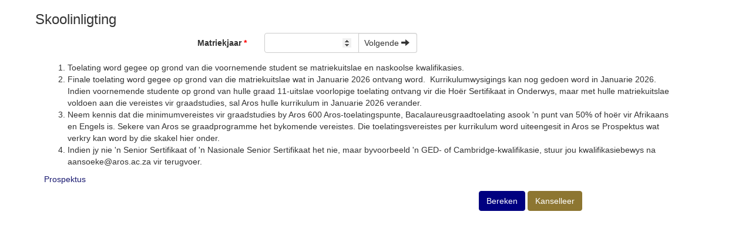

--- FILE ---
content_type: text/html; charset=utf-8
request_url: https://aros.ac.za/Application/Admission?postGraduate=false&special=False
body_size: 28428
content:
<!DOCTYPE html>
<html>
<head>
    <meta http-equiv="X-UA-Compatible" content="IE=edge">
    <meta charset="utf-8" />
    <meta name="viewport" content="width=device-width, initial-scale=1.0" />
    <link rel="manifest" href="/icons/webmanifest.json">
    <style>
        /* The alert message box */
        .alert {
            padding: 20px;
            border-color: #8D7631;
            background-color: #8D7631;
            color: white;
            margin-bottom: 15px;
            text-align: center;
        }

        /* The close button */
        .closebtn {
            margin-left: 15px;
            color: white;
            font-weight: bold;
            float: right;
            font-size: 22px;
            line-height: 20px;
            cursor: pointer;
            transition: 0.3s;
        }

            /* When moving the mouse over the close button */
            .closebtn:hover {
                color: black;
            }
    </style>
    <title>Skoolinligting</title>
    <link rel="apple-touch-icon" sizes="180x180" href="https://aros.ac.za/icons/apple-touch-icon.png">
<link rel="icon" type="image/png" sizes="32x32" href="https://aros.ac.za/icons/favicon-32x32.png">
<link rel="icon" type="image/png" sizes="16x16" href="https://aros.ac.za/icons/favicon-16x16.png">
<link rel="manifest" href="https://aros.ac.za/icons/site.webmanifest">
<link rel="mask-icon" href="https://aros.ac.za/icons/safari-pinned-tab.svg" color="#5bbad5">
<link rel="shortcut icon" href="https://aros.ac.za/icons/favicon.ico">
<meta name="msapplication-TileColor" content="#da532c">
<meta name="msapplication-config" content="https://aros.ac.za/icons/browserconfig.xml">
<meta name="theme-color" content="#ffffff">
    
    <link rel="stylesheet" href="https://code.jquery.com/ui/1.12.1/themes/smoothness/jquery-ui.min.css" />
    <link rel="stylesheet" href="https://code.jquery.com/ui/1.12.0/jquery-ui.min.js" />
    <link rel="stylesheet" href="https://cdnjs.cloudflare.com/ajax/libs/twitter-bootstrap/3.4.1/css/bootstrap.min.css" />
    <link rel="stylesheet" href="https://cdnjs.cloudflare.com/ajax/libs/font-awesome/6.1.1/css/all.min.css" />
    <link rel="stylesheet" href="/css/site.css" />
    <link rel="stylesheet" href="/css/menu.css" />

    <link href="/css/wizard.css" rel="stylesheet" />
</head>
<body style="padding-top:0px; margin-top: 0px;">
    <div class="container body-content">
        

<h3>Skoolinligting</h3>
<form action="/Application/Admission" method="post">    <input name="IsValid" type="hidden" value="True" />
    <input type="hidden" data-val="true" data-val-number="The field AROS Toelatingspunt:  must be a number." data-val-range="Ongeldige toelatingspunt" data-val-range-max="100" data-val-range-min="0" data-val-required="The AROS Toelatingspunt:  field is required." id="TPT" name="TPT" value="0" />
    <input type="hidden" data-val="true" data-val-required="The Aansoekstatus field is required." id="ApplicationStatus_Id" name="ApplicationStatus_Id" value="0" />
    <input type="hidden" id="AdmissionMessage" name="AdmissionMessage" value="" />
    <input type="hidden" data-val="true" data-val-required="The Gr12 field is required." id="Gr12" name="Gr12" value="False" />
    <input type="hidden" data-val="true" data-val-required="Watter jaar wil jy by Aros begin studeer? is verpligtend" id="StartYear" name="StartYear" value="2026" />
    <input type="hidden" data-val="true" data-val-range="Kurrikulum" data-val-range-max="2147483647" data-val-range-min="1" data-val-required="Kurrikulum is verpligtend" id="Curriculum_Id" name="Curriculum_Id" value="0" />
    <input type="hidden" data-val="true" data-val-required="The ApplicationsOpen field is required." id="ApplicationsOpen" name="ApplicationsOpen" value="True" />
    <input type="hidden" data-val="true" data-val-required="The ApplicationsHonsOpen field is required." id="ApplicationsHonsOpen" name="ApplicationsHonsOpen" value="False" />
    <input type="hidden" data-val="true" data-val-required="The Aansoek vir nagraadse studie field is required." id="PostGraduate" name="PostGraduate" value="false" />
    <input type="hidden" data-val="true" data-val-required="The QualificationPhase_Id field is required." id="QualificationPhase_Id" name="QualificationPhase_Id" value="0" />
    <input type="hidden" id="StartYear" name="StartYear" value="2026" />
    <input type="hidden" data-val="true" data-val-required="The Special field is required." id="Special" name="Special" value="False" />
    <input type="hidden" id="SpecialCode" name="SpecialCode" value="" />
    <input type="hidden" data-val="true" data-val-required="The OpenCurriculum field is required." id="OpenCurriculum" name="OpenCurriculum" value="False" />
    
    <div class="row form-horizontal">

        <div class="col-md-12">
            <div class="form-group">
                <label class="control-label col-md-4" for="MatricYear">Matriekjaar</label>
                <div class="col-md-3">
                    <div class="input-group add-on">
                        <input class="form-control focusfield" onblur="ShowSubjects()" type="number" data-val="true" data-val-range="Ongeldige Matriekjaar" data-val-range-max="2999" data-val-range-min="1950" data-val-required="Matriekjaar is verpligtend" id="MatricYear" name="MatricYear" value="" /><input name="__Invariant" type="hidden" value="MatricYear" />
                        <span class="text-danger field-validation-valid" data-valmsg-for="MatricYear" data-valmsg-replace="true"></span>
                            <div class="input-group-btn">
                                <button class="btn btn-default" type="button">Volgende&nbsp;<i class="glyphicon glyphicon-arrow-right" title="Volgende"></i></button>
                            </div>
                    </div>
                </div>
                <div class="col-md-5">
                </div>
            </div>
        </div>
    </div>
        <div id="subjects" class="row col-md-12">
            <div class="col-md-12">
                <ol>
<li>Toelating word gegee op grond van die voornemende student se matriekuitslae en naskoolse kwalifikasies.</li>
<li>Finale toelating word gegee op grond van die matriekuitslae wat in Januarie 2026 ontvang word.&nbsp; Kurrikulumwysigings kan nog gedoen word in Januarie 2026. Indien voornemende studente op grond van hulle graad 11-uitslae voorlopige toelating ontvang vir die Ho&euml;r Sertifikaat in Onderwys, maar met hulle matriekuitslae voldoen aan die vereistes vir graadstudies, sal Aros hulle kurrikulum in Januarie 2026 verander.</li>
<li>Neem kennis dat die minimumvereistes vir graadstudies by Aros 600 Aros-toelatingspunte, Bacalaureusgraadtoelating asook 'n punt van 50% of ho&euml;r vir Afrikaans en Engels is. Sekere van Aros se graadprogramme het bykomende vereistes. Die toelatingsvereistes per kurrikulum word uiteengesit in Aros se Prospektus wat verkry kan word by die skakel hier onder.</li>
<li>Indien jy nie 'n Senior Sertifikaat of 'n Nasionale Senior Sertifikaat het nie, maar byvoorbeeld 'n GED- of Cambridge-kwalifikasie, stuur jou kwalifikasiebewys na aansoeke@aros.ac.za vir terugvoer.</li>
</ol>
<p><a title="Prospektus" href="https://aros.ac.za/WebItem/DownloadDocumentByIdentifier?identifier=prospektus" target="_blank" rel="noopener">Prospektus</a></p>
            </div>
            <div id="subject" style="display:none">
                
    <table class="table">
        <thead>
            <tr>
                <th>
                    Kies die skoolvak uit die lys
                </th>
                <th>
                    Persentasie (Sonder desimale, bv 66.5 word 67)
                </th>
                <th>

                </th>
            </tr>
        </thead>
        <tr>
            <td>
                <div class="col-md-5">
                    Eerste taal
                </div>
                <div class="col-md-7">
                    <select class="form-control" data-val-range-min="1" data-val-range-max="10000000" data-val-range="Verpligtend" data-val="true" data-val-required="The Subject_Id field is required." id="Subjects_0__Subject_Id" name="Subjects[0].Subject_Id">
                        <option>Kies</option>
                    <option value="104">Afrikaans Huistaal</option>
<option value="107">Engels Huistaal</option>
<option value="119">Sepedi Huistaal</option>
<option value="122">Sesotho Huistaal</option>
</select>
                    <span class="text-danger field-validation-valid" data-valmsg-for="Subjects[0].Subject_Id" data-valmsg-replace="true"></span>
                </div>
            </td>
            <td>
                <input type="number" step="1" class="form-control mark" data-val-range-min="1" data-val-range-max="100" data-val-range="Verpligtend" data-val-required="Verpligtend" onblur="check(this)" data-val="true" id="Subjects_0__SubjectMark" name="Subjects[0].SubjectMark" value="" /><input name="__Invariant" type="hidden" value="Subjects[0].SubjectMark" />
                <span class="text-danger field-validation-valid" data-valmsg-for="Subjects[0].SubjectMark" data-valmsg-replace="true"></span>
            </td>
        </tr>
        <tr>
            <td>
                <div class="col-md-5">Tweede taal</div>
                <div class="col-md-7">
                    <select class="form-control" data-val-range-min="1" data-val-range-max="10000000" data-val-range="Verpligtend" data-val="true" data-val-required="The Subject_Id field is required." id="Subjects_1__Subject_Id" name="Subjects[1].Subject_Id">
                        <option>Kies</option>
                    <option value="105">Afrikaans Eerste Addisionele Taal</option>
<option value="108">Engels Eerste Addisionele Taal</option>
<option value="111">IsiNdebele Eerste Addisionele Taal</option>
<option value="114">IsiXhosa Eerste Addisionele Taal</option>
<option value="117">IsiZulu Eerste Addisionele Taal</option>
<option value="120">Sepedi Eerste Addisionele Taal</option>
<option value="123">Sesotho Eerste Addisionele Taal</option>
<option value="126">Setswana Eerste Addisionele Taal</option>
<option value="136">Xitsonga Eerste Addisionele Taal</option>
</select>
                    <span class="text-danger field-validation-valid" data-valmsg-for="Subjects[1].Subject_Id" data-valmsg-replace="true"></span>
                </div>
            </td>
            <td>
                <input type="number" step="1" class="form-control mark" data-val-range-min="1" data-val-range-max="100" data-val-range="Verpligtend" data-val-required="Verpligtend" data-val="true" id="Subjects_1__SubjectMark" name="Subjects[1].SubjectMark" value="" /><input name="__Invariant" type="hidden" value="Subjects[1].SubjectMark" />
                <span class="text-danger field-validation-valid" data-valmsg-for="Subjects[1].SubjectMark" data-valmsg-replace="true"></span>
            </td>
        </tr>

        <tr>
            <td>
                <div class="col-md-5">
                    Lewensoriëntering
                </div>
                <div class="col-md-7">
                    <select class="form-control" data-val="true" data-val-required="The Subject_Id field is required." id="Subjects_2__Subject_Id" name="Subjects[2].Subject_Id"><option value="166">Lewensorientering</option>
</select>
                    <span class="text-danger field-validation-valid" data-valmsg-for="Subjects[2].Subject_Id" data-valmsg-replace="true"></span>
                </div>
            </td>
            <td>
                <input type="number" step="1" class="form-control mark" data-val-range-min="1" data-val-range-max="100" data-val-range="Verpligtend" data-val-required="Verpligtend" data-val="true" id="Subjects_2__SubjectMark" name="Subjects[2].SubjectMark" value="" /><input name="__Invariant" type="hidden" value="Subjects[2].SubjectMark" />
                <span class="text-danger field-validation-valid" data-valmsg-for="Subjects[2].SubjectMark" data-valmsg-replace="true"></span>
            </td>
        </tr>
        <tr>
            <td>
                <div class="col-md-5">Wiskunde</div>
                <div class="col-md-7">
                    <select class="form-control" data-val-range-min="1" data-val-range-max="10000000" data-val-range="Verpligtend" data-val="true" data-val-required="The Subject_Id field is required." id="Subjects_3__Subject_Id" name="Subjects[3].Subject_Id">
                        <option>Kies</option>
                    <option value="223">Tegniese Wiskunde</option>
<option value="165">Wiskunde</option>
<option value="164">Wiskundige Geletterdheid</option>
</select>
                    <span class="text-danger field-validation-valid" data-valmsg-for="Subjects[3].Subject_Id" data-valmsg-replace="true"></span>
                </div>
            </td>
            <td>
                <input type="number" step="1" class="form-control mark" data-val-range-min="1" data-val-range-max="100" data-val-range="Verpligtend" data-val-required="Verpligtend" data-val="true" id="Subjects_3__SubjectMark" name="Subjects[3].SubjectMark" value="" /><input name="__Invariant" type="hidden" value="Subjects[3].SubjectMark" />
                <span class="text-danger field-validation-valid" data-valmsg-for="Subjects[3].SubjectMark" data-valmsg-replace="true"></span>
            </td>
        </tr>

        <tr>
            <td>
                <div class="col-md-5">Ander keusevakke</div>
                <div class="col-md-7">
                    <select class="form-control" data-val-range-min="1" data-val-range-max="10000000" data-val-range="Verpligtend" data-val="true" data-val-required="The Subject_Id field is required." id="Subjects_4__Subject_Id" name="Subjects[4].Subject_Id">
                        <option>Kies</option>
                    <option value="106">Afrikaans Tweede Addisionele Taal</option>
<option value="176">Besigheidstudies</option>
<option value="170">Dansstudies</option>
<option value="172">Dramatiese Kunste</option>
<option value="141">Duits Tweede Addisionele Taal</option>
<option value="177">Ekonomie</option>
<option value="179">Elektriese Tegnologie</option>
<option value="109">Engels Tweede Addisionele Taal</option>
<option value="188">Fisiese Wetenskappe</option>
<option value="139">Frans Tweede Addisionele Taal</option>
<option value="190">Gasvryheidstudies</option>
<option value="182">Geografie</option>
<option value="183">Geskiedenis</option>
<option value="145">Hebreeus Tweede Addisionele Taal</option>
<option value="181">Ingenieursgrafika en -Ontwerp</option>
<option value="186">Inligtingstegnologie</option>
<option value="112">IsiNdebele Tweede Addisionele Taal</option>
<option value="115">IsiXhosa Tweede Addisionele Taal</option>
<option value="118">IsiZulu Tweede Addisionele Taal</option>
<option value="167">Landboubestuurspraktyke</option>
<option value="169">Landboutegnologie</option>
<option value="168">Landbouwetenskappe</option>
<option value="150">Latyn Tweede Addisionele Taal</option>
<option value="187">Lewenswetenskappe</option>
<option value="224">Mandaryns Tweede Addisionele Taal</option>
<option value="180">Meganiese Tegnologie</option>
<option value="247">Motorwerktuigkunde</option>
<option value="173">Musiek</option>
<option value="171">Ontwerp</option>
<option value="249">Pas en Draai</option>
<option value="202">Perdestudies</option>
<option value="185">Rekenaartoepassingstegnologie</option>
<option value="175">Rekeningkunde</option>
<option value="184">Religiestudies</option>
<option value="121">Sepedi Tweede Addisionele Taal</option>
<option value="124">Sesotho Tweede Addisionele Taal</option>
<option value="127">Setswana Tweede Addisionele Taal</option>
<option value="178">Siviele Tegnologie</option>
<option value="221">Sport en Oefenkunde</option>
<option value="222">Tegniese Fisiese Wetenskappe</option>
<option value="235">Tegniese Wetenskappe</option>
<option value="223">Tegniese Wiskunde</option>
<option value="191">Toerisme</option>
<option value="189">Verbruikerstudies</option>
<option value="174">Visuele Kunste</option>
<option value="165">Wiskunde</option>
<option value="164">Wiskundige Geletterdheid</option>
<option value="137">Xitsonga Tweede Addisionele Taal</option>
</select>
                    <span class="text-danger field-validation-valid" data-valmsg-for="Subjects[4].Subject_Id" data-valmsg-replace="true"></span>
                </div>
            </td>
            <td>
                <input type="number" step="1" class="form-control mark" data-val-range-min="1" data-val-range-max="100" data-val-range="Verpligtend" data-val-required="Verpligtend" data-val="true" id="Subjects_4__SubjectMark" name="Subjects[4].SubjectMark" value="" /><input name="__Invariant" type="hidden" value="Subjects[4].SubjectMark" />
                <span class="text-danger field-validation-valid" data-valmsg-for="Subjects[4].SubjectMark" data-valmsg-replace="true"></span>
            </td>
        </tr>
        <tr>
            <td>
                <div class="col-md-5"></div>
                <div class="col-md-7">
                    <select class="form-control" data-val-range-min="1" data-val-range-max="10000000" data-val-range="Verpligtend" data-val="true" data-val-required="The Subject_Id field is required." id="Subjects_5__Subject_Id" name="Subjects[5].Subject_Id">
                        <option>Kies</option>
                    <option value="106">Afrikaans Tweede Addisionele Taal</option>
<option value="176">Besigheidstudies</option>
<option value="170">Dansstudies</option>
<option value="172">Dramatiese Kunste</option>
<option value="141">Duits Tweede Addisionele Taal</option>
<option value="177">Ekonomie</option>
<option value="179">Elektriese Tegnologie</option>
<option value="109">Engels Tweede Addisionele Taal</option>
<option value="188">Fisiese Wetenskappe</option>
<option value="139">Frans Tweede Addisionele Taal</option>
<option value="190">Gasvryheidstudies</option>
<option value="182">Geografie</option>
<option value="183">Geskiedenis</option>
<option value="145">Hebreeus Tweede Addisionele Taal</option>
<option value="181">Ingenieursgrafika en -Ontwerp</option>
<option value="186">Inligtingstegnologie</option>
<option value="112">IsiNdebele Tweede Addisionele Taal</option>
<option value="115">IsiXhosa Tweede Addisionele Taal</option>
<option value="118">IsiZulu Tweede Addisionele Taal</option>
<option value="167">Landboubestuurspraktyke</option>
<option value="169">Landboutegnologie</option>
<option value="168">Landbouwetenskappe</option>
<option value="150">Latyn Tweede Addisionele Taal</option>
<option value="187">Lewenswetenskappe</option>
<option value="224">Mandaryns Tweede Addisionele Taal</option>
<option value="180">Meganiese Tegnologie</option>
<option value="247">Motorwerktuigkunde</option>
<option value="173">Musiek</option>
<option value="171">Ontwerp</option>
<option value="249">Pas en Draai</option>
<option value="202">Perdestudies</option>
<option value="185">Rekenaartoepassingstegnologie</option>
<option value="175">Rekeningkunde</option>
<option value="184">Religiestudies</option>
<option value="121">Sepedi Tweede Addisionele Taal</option>
<option value="124">Sesotho Tweede Addisionele Taal</option>
<option value="127">Setswana Tweede Addisionele Taal</option>
<option value="178">Siviele Tegnologie</option>
<option value="221">Sport en Oefenkunde</option>
<option value="222">Tegniese Fisiese Wetenskappe</option>
<option value="235">Tegniese Wetenskappe</option>
<option value="223">Tegniese Wiskunde</option>
<option value="191">Toerisme</option>
<option value="189">Verbruikerstudies</option>
<option value="174">Visuele Kunste</option>
<option value="165">Wiskunde</option>
<option value="164">Wiskundige Geletterdheid</option>
<option value="137">Xitsonga Tweede Addisionele Taal</option>
</select>
                    <span class="text-danger field-validation-valid" data-valmsg-for="Subjects[5].Subject_Id" data-valmsg-replace="true"></span>
                </div>
            </td>
            <td>
                <input type="number" step="1" class="form-control mark" data-val-range-min="1" data-val-range-max="100" data-val-range="Verpligtend" data-val-required="Verpligtend" data-val="true" id="Subjects_5__SubjectMark" name="Subjects[5].SubjectMark" value="" /><input name="__Invariant" type="hidden" value="Subjects[5].SubjectMark" />
                <span class="text-danger field-validation-valid" data-valmsg-for="Subjects[5].SubjectMark" data-valmsg-replace="true"></span>
            </td>
        </tr>
            <tr>
                <td>
                    <div class="col-md-5"></div>
                    <div class="col-md-7">
                        <select class="form-control" data-val-range-min="1" data-val-range-max="10000000" data-val-range="Verpligtend" data-val="true" data-val-required="The Subject_Id field is required." id="Subjects_6__Subject_Id" name="Subjects[6].Subject_Id">
                            <option>Kies</option>
                        <option value="106">Afrikaans Tweede Addisionele Taal</option>
<option value="176">Besigheidstudies</option>
<option value="170">Dansstudies</option>
<option value="172">Dramatiese Kunste</option>
<option value="141">Duits Tweede Addisionele Taal</option>
<option value="177">Ekonomie</option>
<option value="179">Elektriese Tegnologie</option>
<option value="109">Engels Tweede Addisionele Taal</option>
<option value="188">Fisiese Wetenskappe</option>
<option value="139">Frans Tweede Addisionele Taal</option>
<option value="190">Gasvryheidstudies</option>
<option value="182">Geografie</option>
<option value="183">Geskiedenis</option>
<option value="145">Hebreeus Tweede Addisionele Taal</option>
<option value="181">Ingenieursgrafika en -Ontwerp</option>
<option value="186">Inligtingstegnologie</option>
<option value="112">IsiNdebele Tweede Addisionele Taal</option>
<option value="115">IsiXhosa Tweede Addisionele Taal</option>
<option value="118">IsiZulu Tweede Addisionele Taal</option>
<option value="167">Landboubestuurspraktyke</option>
<option value="169">Landboutegnologie</option>
<option value="168">Landbouwetenskappe</option>
<option value="150">Latyn Tweede Addisionele Taal</option>
<option value="187">Lewenswetenskappe</option>
<option value="224">Mandaryns Tweede Addisionele Taal</option>
<option value="180">Meganiese Tegnologie</option>
<option value="247">Motorwerktuigkunde</option>
<option value="173">Musiek</option>
<option value="171">Ontwerp</option>
<option value="249">Pas en Draai</option>
<option value="202">Perdestudies</option>
<option value="185">Rekenaartoepassingstegnologie</option>
<option value="175">Rekeningkunde</option>
<option value="184">Religiestudies</option>
<option value="121">Sepedi Tweede Addisionele Taal</option>
<option value="124">Sesotho Tweede Addisionele Taal</option>
<option value="127">Setswana Tweede Addisionele Taal</option>
<option value="178">Siviele Tegnologie</option>
<option value="221">Sport en Oefenkunde</option>
<option value="222">Tegniese Fisiese Wetenskappe</option>
<option value="235">Tegniese Wetenskappe</option>
<option value="223">Tegniese Wiskunde</option>
<option value="191">Toerisme</option>
<option value="189">Verbruikerstudies</option>
<option value="174">Visuele Kunste</option>
<option value="165">Wiskunde</option>
<option value="164">Wiskundige Geletterdheid</option>
<option value="137">Xitsonga Tweede Addisionele Taal</option>
</select>
                        <span class="text-danger field-validation-valid" data-valmsg-for="Subjects[6].Subject_Id" data-valmsg-replace="true"></span>
                    </div>
                </td>
                <td>
                    <input type="number" step="1" class="form-control mark" data-val-range-min="1" data-val-range-max="100" data-val-range="Verpligtend" data-val-required="Verpligtend" data-val="true" id="Subjects_6__SubjectMark" name="Subjects[6].SubjectMark" value="" /><input name="__Invariant" type="hidden" value="Subjects[6].SubjectMark" />
                    <span class="text-danger field-validation-valid" data-valmsg-for="Subjects[6].SubjectMark" data-valmsg-replace="true"></span>
                </td>
            </tr>

        <tr>
            <td>
            </td>
            <td>
            </td>
        </tr>
    </table>
<script type="text/javascript">
    $(document).ready(
        function () {
            const input = document.querySelector('input')
            input.addEventListener('invalid', (e) => {
                e.target.setCustomValidity('Put here custom message')
            })
        }
</script>




            </div>
            <div Id="matriccertificate" class="form-group" style="display:none">
                <label class="control-label col-md-3" for="MatricCertificateType_Id">Tipe vrystelling</label>
                <div class="col-md-9">
                    <select class="form-control" data-val="true" data-val-range="Kies asseblief &#x27;n Tipe vrystelling" data-val-range-max="2147483647" data-val-range-min="1" data-val-required="The Tipe vrystelling field is required." id="MatricCertificateType_Id" name="MatricCertificateType_Id">
                        <option value="0" selected="selected">Kies</option>
                    <option value="1">Nasionale Senior Sertifikaat met baccalaureusgraadtoelating</option>
<option value="2">Nasionale Senior Sertifikaat met diplomatoelating</option>
<option value="3">Nasionale Senior Sertifikaat met ho&#xEB;rsertifikaattoelating</option>
</select>
                    <span class="text-danger field-validation-valid" data-valmsg-for="MatricCertificateType_Id" data-valmsg-replace="true"></span>

                </div>
            </div>
        </div>
    <div class="row col-md-12">
        <div class="col-md-8 text-center">
            <span class="text-danger field-validation-valid" data-valmsg-for="GenericError" data-valmsg-replace="true"></span><br />
            <span class="text-success field-validation-valid" data-valmsg-for="SuccessFeedback" data-valmsg-replace="true"></span>
        </div>

        <div class="col-md-4 pull-right">

                <input type="submit" class="btn btn-primary" Id="submit" value="Bereken" formaction="/Application/Admission?applicationStatus_Id=0" />

            <a class="btn btn-warning" href="/Application">Kanselleer</a>
        </div>
    </div>
<input name="__RequestVerificationToken" type="hidden" value="CfDJ8GV-76vHaAJLmTcIsF1Pc8MAoZRLmkRtFELwjygrVeq1OmI1VUBua8EYo5K7U7OK3RZLRtgRnNXBMxySGQbPOoEzqAzR60Z4ThG7DhbvV0PRJSIihc92vMdSBAqPqSYNnuGsqhldZ1x7yayDzkMHlIs" /></form><script type="text/javascript">
    function ShowSubjects() {
        var x = document.getElementById("subject");
        var z = document.getElementById("matriccertificate");
        var y = document.getElementById("MatricYear").value;
        var s = document.getElementById("submit");
        const currentYear = new Date().getFullYear();
        if (y >= 2008) {
            x.style.display = "block";
            if (y < currentYear) {
                z.style.display = "block";
            }
            else {
                z.style.display = "none";
            }

            s.value = "Bereken";
        } else {
            x.style.display = "none";
            z.style.display = "none";
            s.value = "Volgende";
        }
    }
</script>



        
    <script src="/lib/jquery/jquery.min.js"></script>
    <script src="/lib/jqueryui/jquery-ui.min.js"></script>
    <script src="https://cdnjs.cloudflare.com/ajax/libs/twitter-bootstrap/3.4.1/js/bootstrap.min.js"></script>
    <script src="/js/site.js"></script>
    <script src="/lib/tinymce/tinymce.min.js"></script>
    <script src="/js/canvasLoader.js"></script>
    <script src="/lib/jquery-validation/dist/jquery.validate.min.js"></script>
    <script src="/lib/jquery-validation-unobtrusive/jquery.validate.unobtrusive.js"></script>
    <script src="/lib/jquery-ajax-unobtrusive/jquery.unobtrusive-ajax.js"></script>

    </div>
    

</body>
</html>


--- FILE ---
content_type: text/css
request_url: https://aros.ac.za/css/site.css
body_size: 11765
content:
body {  
padding-top: 50px;
    padding-bottom: 20px;
    margin-right: 20px;
}

    body .notop {
        padding-top: -50px;
    }

    /*#region blue*/
    body .block-primary {
        background-color: navy;
        border-color: navy;
        color: #FFF;
    }

    body .btn-primary {
        background-color: navy;
        border-color: navy;
        color: #FFF;
    }

        body .btn-primary:hover, body .btn-primary:focus {
            border-color: navy;
            background-color: navy;
            color: #FFF;
        }

        body .btn-primary:active, body .btn-primary:visited, body .btn-primary:active:focus, body .btn-primary:active:hover {
            border-color: navy;
            background-color: navy;
            color: #FFF;
        }

.panel-primary .panel-heading {
    background: navy;
    color: #FFF;
}

.nav-tabs > li > a {
    background-color: #fAfAfA;
    border-color: #fAfAfA;
    color: #808080
}
/*#endregion*/

/*#region gold*/
body .btn-warning {
    background-color: #8D7631;
    border-color: #8D7631;
    color: #FFF;
}

    body .btn-warning:hover, body .btn-warning:focus {
        border-color: #8D7631;
        background-color: #8D7631;
        color: #FFF;
    }

    body .btn-warning:active, body .btn-warning:visited, body .btn-warning:active:focus, body .btn-warning:active:hover {
        border-color: #8D7631;
        background-color: #8D7631;
        color: #FFF;
    }

.panel-warning .panel-heading {
    background: #8D7631;
    color: #FFF;
}
/*#endregion */

/*#region red*/
body .btn-danger {
    background-color: #bf1a2b;
    border-color: #bf1a2b;
    color: #FFF;
}

    body .btn-danger:hover, body .btn-danger:focus {
        border-color: #bf1a2b;
        background-color: #bf1a2b;
        color: #FFF;
    }

    body .btn-danger:active, body .btn-danger:visited, body .btn-danger:active:focus, body .btn-danger:active:hover {
        border-color: #bf1a2b;
        background-color: #bf1a2b;
        color: #FFF;
    }

.panel-danger .panel-heading {
    background: #bf1a2b;
    color: #FFF;
}
/*#endregion*/

/*#region INFO*/
body .btn-info {
    background-color: #5bc0de;
    border-color: #5bc0de;
    color: #FFF;
}

    body .btn-info:hover, body .btn-info:focus {
        border-color: #5bc0de;
        background-color: #5bc0de;
        color: #FFF;
    }

    body .btn-info:active, body .btn-info:visited, body .btn-info:active:focus, body .btn-info:active:hover {
        border-color: #5bc0de;
        background-color: #5bc0de;
        color: #FFF;
    }

.panel-info .panel-heading {
    background: #5bc0de;
    color: #FFF;
}
/*#endregion*/

/*#region SUCCESS*/
body .btn-success {
    background-color: #5cb85c;
    border-color: #5cb85c;
    color: #FFF;
}

    body .btn-success:hover, body .btn-success:focus {
        border-color: #5cb85c;
        background-color: #5cb85c;
        color: #FFF;
    }

    body .btn-success:active, body .btn-success:visited, body .btn-success:active:focus, body .btn-success:active:hover {
        border-color: #5cb85c;
        background-color: #5cb85c;
        color: #FFF;
    }

.panel-success .panel-heading {
    background: #5cb85c;
    color: #FFF;
}

/*#endregion*/

.setLayoutOffset {
    margin-left: 14.5vw;
}

.fixNavCSS {
    margin-left: 0vw;
}

.fixNavCSSRevert {
    margin-left: 14.5vw;
}

/*#region hyperlinks*/
a {
    color: midnightblue;
}

/*#endregion*/

/*#region document*/
.parent .hidden-child {
    visibility: hidden;
}

.parent:hover .hidden-child {
    visibility: visible;
}

div.landscape {
    -ms-transform: rotate(270deg); /* IE 9 */
    transform: rotate(270deg);
}

#scrollBtn {
    display: none; /* Hidden by default */
    position: fixed; /* Fixed/sticky position */
    bottom: 10px; /* Place the button at the bottom of the page */
    right: 10px; /* Place the button 30px from the right */
    z-index: 99; /* Make sure it does not overlap */
    cursor: pointer; /* Add a mouse pointer on hover */
}

#menuBtn {
    position: fixed; /* Fixed/sticky position */
    top: 300px; /* Place the button at the middle of the page */
    left: 10px; /* Place the button 10px from the left */
    z-index: 98; /* Make sure it does not overlap */    
}

/*#endregion*/

/*#region webtheme*/
.hero-spacer {
    margin-top: 50px;
}

.hero-feature {
    margin-bottom: 30px;
}
/*#endregion*/

/*#region border*/
.border-top {
    border-top: 1px silver solid;
}

/*#endregion*/
footer {
    margin: 50px 0;
}

.dropdown-menu {
    background-color: #edf2fb;
    color: white;
    /*width: 14vw;*/
}

    .dropdown-menu > li > a {
        /*color: #fff;*/
        font-weight: bold;
    }

/* Wrapping element */
/* Set some basic padding to keep content from hitting the edges */
.body-content {
    padding-left: 15px;
    padding-right: 15px;
}

/* Set widths on the form inputs since otherwise they're 100% wide */
input,
select,
textarea {
    max-width: 280px;
}

/* Carousel */
.carousel-caption p {
    font-size: 20px;
    line-height: 1.4;
}

/* Make .svg files in the carousel display properly in older browsers */
.carousel-inner .item img[src$=".svg"] {
    width: 100%;
}

.top-margin-sm {
    margin-top: 1%;
}

.top-margin-md {
    margin-top: 3%;
}

.top-margin-lg {
    margin-top: 5%;
}

.top-margin-navbar {
    margin-top: 60px;
}

.left-padding-md {
    padding-left: 3%;
}

.right-padding-md {
    padding-right: 3%;
}

/* Hide/rearrange for smaller screens */
@media screen and (max-width: 767px) {
    /* Hide captions */
    .carousel-caption {
        display: none;
    }
}

@media print {
    .noprint {
        visibility: hidden;
    }
}

/*#region _Layout*/
.sidenav {
    height: 100%;
    width: 14vw;
    min-width: 150px;
    position: fixed;
    z-index: 1;
    top: 0;
    left: 0;
    background-color: #f1f1f1;
    overflow-x: hidden;
    transition: 0.5s;
    padding-top: 20px;
    padding-bottom: 30px;
}

    .sidenav .closebtn {
        position: absolute;
        top: 0;
        right: 25px;
        font-size: 36px;
        margin-left: 50px;
    }

    .sidenav .main-a {
        text-align: center;
        padding: 5px 5px 5px 5px;
        text-decoration: none;
        font-size: 20px;
        color: #808080;
        display: block;
        transition: 0.3s;
    }

        .sidenav .main-a:hover {
            color: #808080;
            font-weight: bold;
            cursor: pointer;
            text-decoration: none;
        }

.sub-a {
    text-align: center;
    /*padding: 5px 5px 5px 5px;*/
    font-size: 15px;
    display: block;
    transition: 0.3s;
    color: #1a459e;
    margin-left: 5px;
    margin-right: 5px;
    text-decoration: none;
}

    .sub-a:hover {
        text-decoration: underline;
        color: #0d2c6c;
    }

.sidenav .sub-a-active {
    background-color: white;
    color: black;
}

.dropdown-container {
    display: none;
    padding-left: 0px;
}

.fa-caret-down {
    float: right;
    padding-right: 8px;
}
/*#endregion*/

/* Search button*/
.add-on .input-group-btn > .btn {
    border-left-width: 0;
    left: -2px;
    -webkit-box-shadow: inset 0 1px 1px rgba(0, 0, 0, 0.075);
    box-shadow: inset 0 1px 1px rgba(0, 0, 0, 0.075);
}
/* stop the glowing blue shadow */
.add-on .form-control:focus {
    box-shadow: none;
    -webkit-box-shadow: none;
    border-color: #cccccc;
}

/*#region LecturerDetails.cshtml */

.highlight {
    background-color: aliceblue;
    cursor: pointer;
}

/*#endregion*/

/*#region ListIndex.cshtml */

.full {
    width: 100%;
}

/*#endregion*/

/*#region GridIndex */

.Flipped, .Flipped .grid-content {
    transform: rotateX(180deg);
}

/*#endregion*/


/*#region Dashboard/Index.cshtml*/
/*#a39161*/
/*midnightblue*/
/*#bf1a2b*/
.student-dash-btn {
    /*height: 80px;*/
    width: 100%;
    font-size: 18px;
    font-family: Arial;
    font-weight: bold;
}

.panel, panel-primary {
    height: 100%;
    overflow: inherit;
}

@media (min-width: 1367px) {
    .student-dash-btn {
        /*height: 80px;*/
        width: 100%;
        font-size: 18px;
        font-family: Arial;
        font-weight: bold;
    }
}

.vert-align {
    vertical-align: middle;
}

.bottom-buffer {
    margin-bottom: 2%;
}

.aros-center {
    margin-left: auto;
    margin-right: auto;
    display: block;
}

/*#endregion*/

/*#region _LayoutStudent.cshtml*/
.bg-class {
    position: fixed;
    top: 0;
    margin: 0;
    padding: 0;
    width: 100%;
    z-index: -1;
}

/*#endregion*/

/*#region web */

.bg-image {
    background-image: url('../images/bg.png');
    background-size: 100% auto;
    background-repeat: no-repeat;
}

.infront {
    position: relative;
    z-index: 99;
}
/*#endregion*/

/*#region application */
.btn-circle {
    width: 30px;
    height: 30px;
    text-align: center;
    padding: 6px 0;
    font-size: 12px;
    line-height: 1.428571429;
    border-radius: 15px;
}

    .btn-circle.btn-lg {
        width: 50px;
        height: 50px;
        padding: 10px 16px;
        font-size: 18px;
        line-height: 1.33;
        border-radius: 25px;
    }

    .btn-circle.btn-xl {
        width: 70px;
        height: 70px;
        padding: 10px 16px;
        font-size: 24px;
        line-height: 1.33;
        border-radius: 35px;
    }

.padbutton {
    padding: 10px 16px;
}
/*#endregion*/

/*#region equal height boxes */
@media only screen and (min-width : 481px) {
    .flex-row.row {
        display: flex;
        flex-wrap: wrap;
    }

        .flex-row.row > [class*='col-'] {
            display: flex;
            flex-direction: column;
        }

        .flex-row.row:after,
        .flex-row.row:before {
            display: flex;
        }
}
/*#endregion*/

/*#region sortable boxes */
.sortable {
    list-style-type: none;
    margin: 0;
    padding: 0;
    width: 100%;
}

    .sortable li {
        margin: 0 3px 3px 3px;
        padding: 0.4em;
        padding-left: 1.5em;
    }

        .sortable li span {
            position: absolute;
            margin-left: -1.3em;
        }
/*#endregion*/

.webitemdetail {
    background-color: midnightblue;
    width: 400px;
    max-width: inherit;
    padding-top: 5px;
    margin-left: -20px;
    padding-bottom: 5px;
    border-bottom-right-radius: 35px;
}

.webitemdetail-heading-main-h4 {
    margin-left: 15px;
    color: #8D7631;
}

.webitemdetail-heading-sub-h5 {
    margin-left: 15px;
    color: white;
}
/*#region Atto*/
.attostylesbox {
    padding: 10px;
    box-sizing: border-box;
    border-radius: 5px;
    margin-bottom: 10px;
    width: 100%;
}

.attostylesborder {
    padding: 16px;
    box-sizing: border-box;
    border-radius: 5px;
    margin-bottom: 10px;
    width: 100%;
}

.attostylesbox.attostylesbox-solid {
    color: white;
}

.attostylesbox.attostylesbox-outline {
    background-color: white;
    border-width: 2px;
    border-style: solid;
    color: black;
}

.attostylesborder.attostylesborder-solid {
    background-color: #0d1e3a;
    border-width: 2px;
    border-style: solid;
}

.attostylesbox.attostylesbox-callout {
    background-color: white;
    border: 1px solid #eee;
    border-left-width: 5px;
}

.attostylesbox.attostylesbox-solid-blue {
    background-color: #19549d;
}

.attostylesbox.attostylesbox-solid-green {
    background-color: #4BB543;
}

/*#endregion*/

--- FILE ---
content_type: text/css
request_url: https://aros.ac.za/css/wizard.css
body_size: 2667
content:
.wizard {
    margin: 10px auto;
margin-bottom: 0;
margin-top: 0;
            background: #fff;
}

    
.wizard .nav-tabs {
        
position: relative;
        
margin: 10px auto;
        
margin-bottom: 0;
 margin-top: 0;       
border-bottom-color: #e0e0e0;
    
}

    
.wizard > div.wizard-inner {
        
position: relative;
    
}


.connecting-line {
    
height: 2px;
    
background: #e0e0e0;
    
position: absolute;
    
width: 80%;
    
margin: 0 auto;
    
left: 0;
    
right: 0;
    
top: 50%;
    
z-index: 1;

}


.wizard .nav-tabs > li.active > a, .wizard .nav-tabs > li.active > a:hover, .wizard .nav-tabs > li.active > a:focus {
    
color: #555555;
    
cursor: default;
    
border: 0;
    
border-bottom-color: transparent;

}


span.round-tab {
    
width: 70px;
    
height: 70px;
    
line-height: 70px;
    
display: inline-block;
    
border-radius: 100px;
    
background: #fff;
    
border: 2px solid #e0e0e0;
    
z-index: 2;
    
position: absolute;
    
left: 0;
    
text-align: center;
    
font-size: 25px;
}

span.round-tab i
{
    color:#555555;

}

.wizard li.active span.round-tab {
    
background: #fff;
    
border: 2px solid #1a459e;
    

}

.wizard li.active span.round-tab i{

    color: #1a459e;

}


span.round-tab:hover {
    
color: #333;
    
border: 2px solid #333;

}


.wizard .nav-tabs > li {
    
width: 10%;
}


.wizard li:after {
    
content: " ";
    
position: absolute;
    
left: 46%;
    
opacity: 0;
    
margin: 0 auto;
    
bottom: 0px;
    
border: 5px solid transparent;
    
border-bottom-color: #1a459e;
    
transition: 0.1s ease-in-out;

}


.wizard li.active:after {
    
content: " ";
    
position: absolute;
    
left: 46%;
    
opacity: 1;
    
margin: 0 auto;
    
bottom: 0px;
    
border: 10px solid transparent;
    
border-bottom-color: #1a459e;

}


.wizard .nav-tabs > li a {
    
width: 70px;
    
height: 70px;
    
margin: 25px auto;
    
border-radius: 100%;
    
padding: 0;

}

    
.wizard .nav-tabs > li a:hover {
        
background: transparent;
    
}


.wizard .tab-pane {
    
position: relative;
    
padding-top: 5px;
}


.wizard h3 {
    
margin-top: 0;

}


@media(max-width : 585px) {

    
.wizard {
        width: 90%;
        
height: auto !important;
    
}

    span.round-tab {
        
font-size: 16px;
        
width: 50px;
       
height: 50px;
       
 line-height: 50px;
    }

    
.wizard .nav-tabs > li a {
       
 width: 50px;
        
height: 50px;
        
line-height: 50px;
    }

    
.wizard li.active:after {
        
content: " ";
        
position: absolute;
        
left: 35%;
    }
}

--- FILE ---
content_type: text/javascript
request_url: https://aros.ac.za/js/canvasLoader.js
body_size: 20256
content:
/*
* Copyright (c) 2011 Róbert Pataki
* 
* Permission is hereby granted, free of charge, to any person obtaining a copy
* of this software and associated documentation files (the "Software"), to deal
* in the Software without restriction, including without limitation the rights
* to use, copy, modify, merge, publish, distribute, sublicense, and/or sell
* copies of the Software, and to permit persons to whom the Software is
* furnished to do so, subject to the following conditions:
* 
* The above copyright notice and this permission notice shall be included in
* all copies or substantial portions of the Software.
* 
* THE SOFTWARE IS PROVIDED "AS IS", WITHOUT WARRANTY OF ANY KIND, EXPRESS OR
* IMPLIED, INCLUDING BUT NOT LIMITED TO THE WARRANTIES OF MERCHANTABILITY,
* FITNESS FOR A PARTICULAR PURPOSE AND NONINFRINGEMENT. IN NO EVENT SHALL THE
* AUTHORS OR COPYRIGHT HOLDERS BE LIABLE FOR ANY CLAIM, DAMAGES OR OTHER
* LIABILITY, WHETHER IN AN ACTION OF CONTRACT, TORT OR OTHERWISE, ARISING FROM,
* OUT OF OR IN CONNECTION WITH THE SOFTWARE OR THE USE OR OTHER DEALINGS IN
* THE SOFTWARE.
* 
* ----------------------------------------------------------------------------------------
* 
* Check out my GitHub:	http://github.com/heartcode/
* Send me an email:		heartcode@robertpataki.com
* Follow me on Twitter:	http://twitter.com/#iHeartcode
* Blog:					http://heartcode.robertpataki.com
*/

/**
* CanvasLoader uses the HTML5 canvas element in modern browsers and VML in IE6/7/8 to create and animate the most popular preloader shapes (oval, spiral, rectangle, square and rounded rectangle).<br/><br/>
* It is important to note that CanvasLoader doesn't show up and starts rendering automatically on instantiation. To start rendering and display the loader use the <code>show()</code> method.
* @module CanvasLoader
**/
(function (window) {
	"use strict";
	/**
	* CanvasLoader is a JavaScript UI library that draws and animates circular preloaders using the Canvas HTML object.<br/><br/>
	* A CanvasLoader instance creates two canvas elements which are placed into a placeholder div (the id of the div has to be passed in the constructor). The second canvas is invisible and used for caching purposes only.<br/><br/>
	* If no id is passed in the constructor, the canvas objects are paced in the document directly.
	* @class CanvasLoader
	* @constructor
	* @param id {String} The id of the placeholder div
	* @param opt {Object} Optional parameters<br/><br/>
	* <strong>Possible values of optional parameters:</strong><br/>
	* <ul>
	* <li><strong>id (String):</strong> The id of the CanvasLoader instance</li>
	* <li><strong>safeVML (Boolean):</strong> If set to true, the amount of CanvasLoader shapes are limited in VML mode. It prevents CPU overkilling when rendering loaders with high density. The default value is true.</li>
	**/
	var CanvasLoader = function (id, opt) {
		if (typeof(opt) == "undefined") { opt = {}; }
		this.init(id, opt);
	}, p = CanvasLoader.prototype, engine, engines = ["canvas", "vml"], shapes = ["oval", "spiral", "square", "rect", "roundRect"], cRX = /^\#([a-fA-F0-9]{6}|[a-fA-F0-9]{3})$/, ie8 = navigator.appVersion.indexOf("MSIE") !== -1 && parseFloat(navigator.appVersion.split("MSIE")[1]) === 8 ? true : false, canSup = !!document.createElement('canvas').getContext, safeDensity = 40, safeVML = true,
	/**
	* Creates a new element with the tag and applies the passed properties on it
	* @method addEl
	* @protected
	* @param tag {String} The tag to be created
	* @param par {String} The DOM element the new element will be appended to
	* @param opt {Object} Additional properties passed to the new DOM element
	* @return {Object} The DOM element
	*/
		addEl = function (tag, par, opt) {
			var el = document.createElement(tag), n;
			for (n in opt) { el[n] = opt[n]; }
			if(typeof(par) !== "undefined") {
				par.appendChild(el);
			}
			return el;
		},
	/**
	* Sets the css properties on the element
	* @method setCSS
	* @protected
	* @param el {Object} The DOM element to be styled
	* @param opt {Object} The style properties
	* @return {Object} The DOM element
	*/
		setCSS = function (el, opt) {
			for (var n in opt) { el.style[n] = opt[n]; }
			return el;
		},
	/**
	* Sets the attributes on the element
	* @method setAttr
	* @protected
	* @param el {Object} The DOM element to add the attributes to
	* @param opt {Object} The attributes
	* @return {Object} The DOM element
	*/
		setAttr = function (el, opt) {
			for (var n in opt) { el.setAttribute(n, opt[n]); }
			return el;
		},
	/**
	* Transforms the cache canvas before drawing
	* @method transCon
	* @protected
	* @param	x {Object} The canvas context to be transformed
	* @param	x {Number} x translation
	* @param	y {Number} y translation
	* @param	r {Number} Rotation radians
	*/
		transCon = function(c, x, y, r) {
			c.save();
			c.translate(x, y);
			c.rotate(r);
			c.translate(-x, -y);
			c.beginPath();
		};
	/** 
	* Initialization method
	* @method init
	* @protected
	* @param id {String} The id of the placeholder div, where the loader will be nested into
	* @param opt {Object} Optional parameters<br/><br/>
	* <strong>Possible values of optional parameters:</strong><br/>
	* <ul>
	* <li><strong>id (String):</strong> The id of the CanvasLoader instance</li>
	* <li><strong>safeVML (Boolean):</strong> If set to true, the amount of CanvasLoader shapes are limited in VML mode. It prevents CPU overkilling when rendering loaders with high density. The default value is true.</li>
	**/
	p.init = function (pId, opt) {
		
		if (typeof(opt.safeVML) === "boolean") { safeVML = opt.safeVML; }
		
		/*
		* Find the containing div by id
		* If the container element cannot be found we use the document body itself
		*/
		try {
			// Look for the parent element
			if (document.getElementById(pId) !== undefined) {
				this.mum = document.getElementById(pId);
			} else {
				this.mum = document.body;
			}
		} catch (error) {
			this.mum = document.body;
		}
		// Creates the parent div of the loader instance
		opt.id = typeof (opt.id) !== "undefined" ? opt.id : "canvasLoader";
		this.cont = addEl("div", this.mum, {id: opt.id});
		if (canSup) {
		// For browsers with Canvas support...
			engine = engines[0];
			// Create the canvas element
			this.can = addEl("canvas", this.cont);
			this.con = this.can.getContext("2d");
			// Create the cache canvas element
			this.cCan = setCSS(addEl("canvas", this.cont), { display: "none" });
			this.cCon = this.cCan.getContext("2d");
		} else {
		// For browsers without Canvas support...
			engine = engines[1];
			// Adds the VML stylesheet
			if (typeof (CanvasLoader.vmlSheet) === "undefined") {
				document.getElementsByTagName("head")[0].appendChild(addEl("style"));
				CanvasLoader.vmlSheet = document.styleSheets[document.styleSheets.length - 1];
				var a = ["group", "oval", "roundrect", "fill"], n;
				for ( var n = 0; n < a.length; ++n ) { CanvasLoader.vmlSheet.addRule(a[n], "behavior:url(#default#VML); position:absolute;"); }
			}
			this.vml = addEl("group", this.cont);
		}
		// Set the RGB color object
		this.setColor(this.color);
		// Draws the shapes on the canvas
		this.draw();
		//Hides the preloader
		setCSS(this.cont, {display: "none"});
	};
/////////////////////////////////////////////////////////////////////////////////////////////
// Property declarations
	/**
	* The div we place the canvas object into
	* @property cont
	* @protected
	* @type Object
	**/
	p.cont = {};
	/**
	* The div we draw the shapes into
	* @property can
	* @protected
	* @type Object
	**/
	p.can = {};
	/**
	* The canvas context
	* @property con
	* @protected
	* @type Object
	**/
	p.con = {};
	/**
	* The canvas we use for caching
	* @property cCan
	* @protected
	* @type Object
	**/
	p.cCan = {};
	/**
	* The context of the cache canvas
	* @property cCon
	* @protected
	* @type Object
	**/
	p.cCon = {};
	/**
	* Adds a timer for the rendering
	* @property timer
	* @protected
	* @type Boolean
	**/
	p.timer = {};
	/**
	* The active shape id for rendering
	* @property activeId
	* @protected
	* @type Number
	**/
	p.activeId = 0;
	/**
	* The diameter of the loader
	* @property diameter
	* @protected
	* @type Number
	* @default 40
	**/
	p.diameter = 40;
	/**
	* Sets the diameter of the loader
	* @method setDiameter
	* @public
	* @param diameter {Number} The default value is 40
	**/
	p.setDiameter = function (diameter) { this.diameter = Math.round(Math.abs(diameter)); this.redraw(); };
	/**
	* Returns the diameter of the loader.
	* @method getDiameter
	* @public
	* @return {Number}
	**/
	p.getDiameter = function () { return this.diameter; };
	/**
	* The color of the loader shapes in RGB
	* @property cRGB
	* @protected
	* @type Object
	**/
	p.cRGB = {};
	/**
	* The color of the loader shapes in HEX
	* @property color
	* @protected
	* @type String
	* @default "#000000"
	**/
	p.color = "#000000";
	/**
	* Sets hexadecimal color of the loader
	* @method setColor
	* @public
	* @param color {String} The default value is '#000000'
	**/
	p.setColor = function (color) { this.color = cRX.test(color) ? color : "#000000"; this.cRGB = this.getRGB(this.color); this.redraw(); };
	/**
	* Returns the loader color in a hexadecimal form
	* @method getColor
	* @public
	* @return {String}
	**/
	p.getColor = function () { return this.color; };
	/**
	* The type of the loader shapes
	* @property shape
	* @protected
	* @type String
	* @default "oval"
	**/
	p.shape = shapes[0];
	/**
	* Sets the type of the loader shapes.<br/>
	* <br/><b>The acceptable values are:</b>
	* <ul>
	* <li>'oval'</li>
	* <li>'spiral'</li>
	* <li>'square'</li>
	* <li>'rect'</li>
	* <li>'roundRect'</li>
	* </ul>
	* @method setShape
	* @public
	* @param shape {String} The default value is 'oval'
	**/
	p.setShape = function (shape) {
		var n;
		for (n in shapes) {
			if (shape === shapes[n]) { this.shape = shape; this.redraw(); break; }
		}
	};
	/**
	* Returns the type of the loader shapes
	* @method getShape
	* @public
	* @return {String}
	**/
	p.getShape = function () { return this.shape; };
	/**
	* The number of shapes drawn on the loader canvas
	* @property density
	* @protected
	* @type Number
	* @default 40
	**/
	p.density = 40;
	/**
	* Sets the number of shapes drawn on the loader canvas
	* @method setDensity
	* @public
	* @param density {Number} The default value is 40
	**/
	p.setDensity = function (density) { 
		if (safeVML && engine === engines[1]) {
			this.density = Math.round(Math.abs(density)) <= safeDensity ? Math.round(Math.abs(density)) : safeDensity;
		} else {
			this.density = Math.round(Math.abs(density));
		}
		if (this.density > 360) { this.density = 360; }
		this.activeId = 0;
		this.redraw();
	};
	/**
	* Returns the number of shapes drawn on the loader canvas
	* @method getDensity
	* @public
	* @return {Number}
	**/
	p.getDensity = function () { return this.density; };
	/**
	* The amount of the modified shapes in percent.
	* @property range
	* @protected
	* @type Number
	**/
	p.range = 1.3;
	/**
	* Sets the amount of the modified shapes in percent.<br/>
	* With this value the user can set what range of the shapes should be scaled and/or faded. The shapes that are out of this range will be scaled and/or faded with a minimum amount only.<br/>
	* This minimum amount is 0.1 which means every shape which is out of the range is scaled and/or faded to 10% of the original values.<br/>
	* The visually acceptable range value should be between 0.4 and 1.5.
	* @method setRange
	* @public
	* @param range {Number} The default value is 1.3
	**/
	p.setRange = function (range) { this.range = Math.abs(range); this.redraw(); };
	/**
	* Returns the modified shape range in percent
	* @method getRange
	* @public
	* @return {Number}
	**/
	p.getRange = function () { return this.range; };
	/**
	* The speed of the loader animation
	* @property speed
	* @protected
	* @type Number
	**/
	p.speed = 2;
	/**
	* Sets the speed of the loader animation.<br/>
	* This value tells the loader how many shapes to skip by each tick.<br/>
	* Using the right combination of the <code>setFPS</code> and the <code>setSpeed</code> methods allows the users to optimize the CPU usage of the loader whilst keeping the animation on a visually pleasing level.
	* @method setSpeed
	* @public
	* @param speed {Number} The default value is 2
	**/
	p.setSpeed = function (speed) { this.speed = Math.round(Math.abs(speed)); };
	/**
	* Returns the speed of the loader animation
	* @method getSpeed
	* @public
	* @return {Number}
	**/
	p.getSpeed = function () { return this.speed; };
	/**
	* The FPS value of the loader animation rendering
	* @property fps
	* @protected
	* @type Number
	**/
	p.fps = 24;
	/**
	* Sets the rendering frequency.<br/>
	* This value tells the loader how many times to refresh and modify the canvas in 1 second.<br/>
	* Using the right combination of the <code>setSpeed</code> and the <code>setFPS</code> methods allows the users to optimize the CPU usage of the loader whilst keeping the animation on a visually pleasing level.
	* @method setFPS
	* @public
	* @param fps {Number} The default value is 24
	**/
	p.setFPS = function (fps) { this.fps = Math.round(Math.abs(fps)); this.reset(); };
	/**
	* Returns the fps of the loader
	* @method getFPS
	* @public
	* @return {Number}
	**/
	p.getFPS = function () { return this.fps; };
// End of Property declarations
/////////////////////////////////////////////////////////////////////////////////////////////	
	/**
	* Return the RGB values of the passed color
	* @method getRGB
	* @protected
	* @param color {String} The HEX color value to be converted to RGB
	*/
	p.getRGB = function (c) {
		c = c.charAt(0) === "#" ? c.substring(1, 7) : c;
		return {r: parseInt(c.substring(0, 2), 16), g: parseInt(c.substring(2, 4), 16), b: parseInt(c.substring(4, 6), 16) };
	};
	/**
	* Draw the shapes on the canvas
	* @method draw
	* @protected
	*/
	p.draw = function () {
		var i = 0, size, w, h, x, y, ang, rads, rad, de = this.density, animBits = Math.round(de * this.range), bitMod, minBitMod = 0, s, g, sh, f, d = 1000, arc = 0, c = this.cCon, di = this.diameter, e = 0.47;
		if (engine === engines[0]) {
			c.clearRect(0, 0, d, d);
			setAttr(this.can, {width: di, height: di});
			setAttr(this.cCan, {width: di, height: di});
			while (i < de) {
				bitMod = i <= animBits ? 1 - ((1 - minBitMod) / animBits * i) : bitMod = minBitMod;
				ang = 270 - 360 / de * i;
				rads = ang / 180 * Math.PI;
				c.fillStyle = "rgba(" + this.cRGB.r + "," + this.cRGB.g + "," + this.cRGB.b + "," + bitMod.toString() + ")";
				switch (this.shape) {
				case shapes[0]:
				case shapes[1]:
					size = di * 0.07;
					x = di * e + Math.cos(rads) * (di * e - size) - di * e;
					y = di * e + Math.sin(rads) * (di * e - size) - di * e;
					c.beginPath();
					if (this.shape === shapes[1]) { c.arc(di * 0.5 + x, di * 0.5 + y, size * bitMod, 0, Math.PI * 2, false); } else { c.arc(di * 0.5 + x, di * 0.5 + y, size, 0, Math.PI * 2, false); }
					break;
				case shapes[2]:
					size = di * 0.12;
					x = Math.cos(rads) * (di * e - size) + di * 0.5;
					y = Math.sin(rads) * (di * e - size) + di * 0.5;
					transCon(c, x, y, rads);
					c.fillRect(x, y - size * 0.5, size, size);
					break;
				case shapes[3]:
				case shapes[4]:
					w = di * 0.3;
					h = w * 0.27;
					x = Math.cos(rads) * (h + (di - h) * 0.13) + di * 0.5;
					y = Math.sin(rads) * (h + (di - h) * 0.13) + di * 0.5;
					transCon(c, x, y, rads);
					if(this.shape === shapes[3]) {
						c.fillRect(x, y - h * 0.5, w, h);
					} else {
						rad = h * 0.55;
						c.moveTo(x + rad, y - h * 0.5);
						c.lineTo(x + w - rad, y - h * 0.5);
						c.quadraticCurveTo(x + w, y - h * 0.5, x + w, y - h * 0.5 + rad);
						c.lineTo(x + w, y - h * 0.5 + h - rad);
						c.quadraticCurveTo(x + w, y - h * 0.5 + h, x + w - rad, y - h * 0.5 + h);
						c.lineTo(x + rad, y - h * 0.5 + h);
						c.quadraticCurveTo(x, y - h * 0.5 + h, x, y - h * 0.5 + h - rad);
						c.lineTo(x, y - h * 0.5 + rad);
						c.quadraticCurveTo(x, y - h * 0.5, x + rad, y - h * 0.5);
					}
					break;
				}
				c.closePath();
				c.fill();
				c.restore();
				++i;
			}
		} else {
			setCSS(this.cont, {width: di, height: di});
			setCSS(this.vml, {width: di, height: di});
			switch (this.shape) {
			case shapes[0]:
			case shapes[1]:
				sh = "oval";
				size = d * 0.14;
				break;
			case shapes[2]:
				sh = "roundrect";
				size = d * 0.12;
				break;
			case shapes[3]:
			case shapes[4]:
				sh = "roundrect";
				size = d * 0.3;
				break;
			}
			w = h = size;
			x = d * 0.5 - h;
			y = -h * 0.5;		
			while (i < de) {
				bitMod = i <= animBits ? 1 - ((1 - minBitMod) / animBits * i) : bitMod = minBitMod;
				ang = 270 - 360 / de * i;
				switch (this.shape) {
				case shapes[1]:
					w = h = size * bitMod;
					x = d * 0.5 - size * 0.5 - size * bitMod * 0.5;
					y = (size - size * bitMod) * 0.5;
					break;
				case shapes[0]:
				case shapes[2]:
					if (ie8) {
						y = 0;
						if(this.shape === shapes[2]) {
							x = d * 0.5 -h * 0.5;
						}
					}
					break;
				case shapes[3]:
				case shapes[4]:
					w = size * 0.95;
					h = w * 0.28;
					if (ie8) {
						x = 0;
						y = d * 0.5 - h * 0.5;
					} else {
						x = d * 0.5 - w;
						y = -h * 0.5;
					}
					arc = this.shape === shapes[4] ? 0.6 : 0; 
					break;
				}
				g = setAttr(setCSS(addEl("group", this.vml), {width: d, height: d, rotation: ang}), {coordsize: d + "," + d, coordorigin: -d * 0.5 + "," + (-d * 0.5)});
				s = setCSS(addEl(sh, g, {stroked: false, arcSize: arc}), { width: w, height: h, top: y, left: x});
				f = addEl("fill", s, {color: this.color, opacity: bitMod});
				++i;
			}
		}
		this.tick(true);
	};
	/**
	* Cleans the canvas
	* @method clean
	* @protected
	*/
	p.clean = function () {
		if (engine === engines[0]) {
			this.con.clearRect(0, 0, 1000, 1000);
		} else {
			var v = this.vml;
			if (v.hasChildNodes()) {
				while (v.childNodes.length >= 1) {
					v.removeChild(v.firstChild);
				}
			}
		}
	};
	/**
	* Redraws the canvas
	* @method redraw
	* @protected
	*/
	p.redraw = function () {
			this.clean();
			this.draw();
	};
	/**
		* Resets the timer
		* @method reset
		* @protected
		*/
		p.reset = function () {
			if (typeof (this.timer) === "number") {
				this.hide();
				this.show();
			}
		};
	/**
	* Renders the loader animation
	* @method tick
	* @protected
	*/
	p.tick = function (init) {
		var c = this.con, di = this.diameter;
		if (!init) { this.activeId += 360 / this.density * this.speed; }
		if (engine === engines[0]) {
			c.clearRect(0, 0, di, di);
			transCon(c, di * 0.5, di * 0.5, this.activeId / 180 * Math.PI);
			c.drawImage(this.cCan, 0, 0, di, di);
			c.restore();
		} else {
			if (this.activeId >= 360) { this.activeId -= 360; }
			setCSS(this.vml, {rotation:this.activeId});
		}
	};
	/**
	* Shows the rendering of the loader animation
	* @method show
	* @public
	*/
	p.show = function () {
		if (typeof (this.timer) !== "number") {
			var t = this;
			this.timer = self.setInterval(function () { t.tick(); }, Math.round(1000 / this.fps));
			setCSS(this.cont, {display: "block"});
		}
	};
	/**
	* Stops the rendering of the loader animation and hides the loader
	* @method hide
	* @public
	*/
	p.hide = function () {
		if (typeof (this.timer) === "number") {
			clearInterval(this.timer);			
			delete this.timer;
			setCSS(this.cont, {display: "none"});
		}
	};
	/**
	* Removes the CanvasLoader instance and all its references
	* @method kill
	* @public
	*/
	p.kill = function () {
		var c = this.cont;
		if (typeof (this.timer) === "number") { this.hide(); }
		if (engine === engines[0]) {
			c.removeChild(this.can);
			c.removeChild(this.cCan);
		} else {
			c.removeChild(this.vml);
		}
		var n;
		for (n in this) { delete this[n]; }
	};
	window.CanvasLoader = CanvasLoader;
}(window));